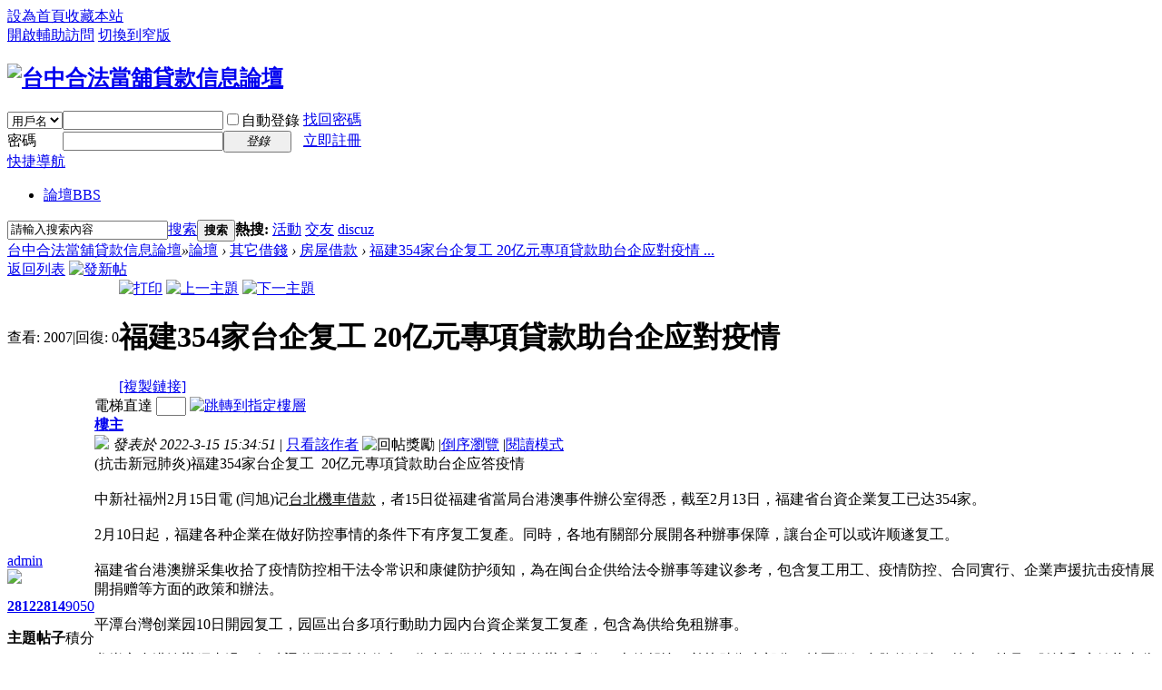

--- FILE ---
content_type: text/html; charset=utf-8
request_url: http://mddp.com.tw/thread-2258-1-1.html
body_size: 30613
content:
<!DOCTYPE html PUBLIC "-//W3C//DTD XHTML 1.0 Transitional//EN" "http://www.w3.org/TR/xhtml1/DTD/xhtml1-transitional.dtd">
<html xmlns="http://www.w3.org/1999/xhtml">
<head>
<meta http-equiv="Content-Type" content="text/html; charset=utf-8" />
<title>福建354家台企复工 20亿元專項貸款助台企应對疫情 - 房屋借款 - 台中合法當舖貸款信息論壇</title>
<link href="http://mddp.com.tw/thread-2258-1-1.html" rel="canonical" />
<meta name="keywords" content="福建354家台企复工 20亿元專項貸款助台企应對疫情" />
<meta name="description" content=" 福建354家台企复工 20亿元專項貸款助台企应對疫情 ,台中合法當舖貸款信息論壇" />
<meta name="generator" content="Discuz! X3.3" />
<meta name="author" content="Discuz! Team and Comsenz UI Team" />
<meta name="copyright" content="2001-2017 Comsenz Inc." />
<meta name="MSSmartTagsPreventParsing" content="True" />
<meta http-equiv="MSThemeCompatible" content="Yes" />
<base href="http://mddp.com.tw/" /><link rel="stylesheet" type="text/css" href="data/cache/style_1_common.css?bad" /><link rel="stylesheet" type="text/css" href="data/cache/style_1_forum_viewthread.css?bad" /><script type="text/javascript">var STYLEID = '1', STATICURL = 'static/', IMGDIR = 'static/image/common', VERHASH = 'bad', charset = 'utf-8', discuz_uid = '0', cookiepre = 'EB2E_2132_', cookiedomain = '', cookiepath = '/', showusercard = '1', attackevasive = '0', disallowfloat = 'newthread', creditnotice = '1|威望|,2|金錢|,3|貢獻|', defaultstyle = '', REPORTURL = 'aHR0cDovL21kZHAuY29tLnR3L3RocmVhZC0yMjU4LTEtMS5odG1s', SITEURL = 'http://mddp.com.tw/', JSPATH = 'static/js/', CSSPATH = 'data/cache/style_', DYNAMICURL = '';</script>
<script src="static/js/common.js?bad" type="text/javascript"></script>
<meta name="application-name" content="台中合法當舖貸款信息論壇" />
<meta name="msapplication-tooltip" content="台中合法當舖貸款信息論壇" />
<meta name="msapplication-task" content="name=論壇;action-uri=http://mddp.com.tw/forum.php;icon-uri=http://mddp.com.tw/static/image/common/bbs.ico" />
<link rel="archives" title="台中合法當舖貸款信息論壇" href="http://mddp.com.tw/archiver/" />
<link rel="stylesheet" id="css_widthauto" type="text/css" href='data/cache/style_1_widthauto.css?bad' />
<script type="text/javascript">HTMLNODE.className += ' widthauto'</script>
<script src="static/js/forum.js?bad" type="text/javascript"></script>
</head>

<body id="nv_forum" class="pg_viewthread" onkeydown="if(event.keyCode==27) return false;">
<div id="append_parent"></div><div id="ajaxwaitid"></div>
<div id="toptb" class="cl">
<div class="wp">
<div class="z"><a href="javascript:;"  onclick="setHomepage('http://www.mddp.com.tw/');">設為首頁</a><a href="http://www.mddp.com.tw/"  onclick="addFavorite(this.href, '台中合法當舖貸款信息論壇');return false;">收藏本站</a></div>
<div class="y">
<a id="switchblind" href="javascript:;" onclick="toggleBlind(this)" title="開啟輔助訪問" class="switchblind">開啟輔助訪問</a>
<a href="javascript:;" id="switchwidth" onclick="widthauto(this)" title="切換到窄版" class="switchwidth">切換到窄版</a>
</div>
</div>
</div>

<div id="qmenu_menu" class="p_pop blk" style="display: none;">
<div class="ptm pbw hm">
請 <a href="javascript:;" class="xi2" onclick="lsSubmit()"><strong>登錄</strong></a> 後使用快捷導航<br />沒有帳號？<a href="member.php?mod=register" class="xi2 xw1">立即註冊</a>
</div>
<div id="fjump_menu" class="btda"></div></div><div id="hd">
<div class="wp">
<div class="hdc cl"><h2><a href="./" title="台中合法當舖貸款信息論壇"><img src="static/image/common/logo.png" alt="台中合法當舖貸款信息論壇" border="0" /></a></h2><script src="static/js/logging.js?bad" type="text/javascript"></script>
<form method="post" autocomplete="off" id="lsform" action="member.php?mod=logging&amp;action=login&amp;loginsubmit=yes&amp;infloat=yes&amp;lssubmit=yes" onsubmit="return lsSubmit();">
<div class="fastlg cl">
<span id="return_ls" style="display:none"></span>
<div class="y pns">
<table cellspacing="0" cellpadding="0">
<tr>
<td>
<span class="ftid">
<select name="fastloginfield" id="ls_fastloginfield" width="40" tabindex="900">
<option value="username">用戶名</option>
<option value="email">Email</option>
</select>
</span>
<script type="text/javascript">simulateSelect('ls_fastloginfield')</script>
</td>
<td><input type="text" name="username" id="ls_username" autocomplete="off" class="px vm" tabindex="901" /></td>
<td class="fastlg_l"><label for="ls_cookietime"><input type="checkbox" name="cookietime" id="ls_cookietime" class="pc" value="2592000" tabindex="903" />自動登錄</label></td>
<td>&nbsp;<a href="javascript:;" onclick="showWindow('login', 'member.php?mod=logging&action=login&viewlostpw=1')">找回密碼</a></td>
</tr>
<tr>
<td><label for="ls_password" class="z psw_w">密碼</label></td>
<td><input type="password" name="password" id="ls_password" class="px vm" autocomplete="off" tabindex="902" /></td>
<td class="fastlg_l"><button type="submit" class="pn vm" tabindex="904" style="width: 75px;"><em>登錄</em></button></td>
<td>&nbsp;<a href="member.php?mod=register" class="xi2 xw1">立即註冊</a></td>
</tr>
</table>
<input type="hidden" name="quickforward" value="yes" />
<input type="hidden" name="handlekey" value="ls" />
</div>
</div>
</form>

</div>

<div id="nv">
<a href="javascript:;" id="qmenu" onmouseover="delayShow(this, function () {showMenu({'ctrlid':'qmenu','pos':'34!','ctrlclass':'a','duration':2});showForummenu(54);})">快捷導航</a>
<ul><li class="a" id="mn_forum" ><a href="forum.php" hidefocus="true" title="BBS"  >論壇<span>BBS</span></a></li></ul>
</div>
<div class="p_pop h_pop" id="mn_userapp_menu" style="display: none"></div><div id="mu" class="cl">
</div><div id="scbar" class="cl">
<form id="scbar_form" method="post" autocomplete="off" onsubmit="searchFocus($('scbar_txt'))" action="search.php?searchsubmit=yes" target="_blank">
<input type="hidden" name="mod" id="scbar_mod" value="search" />
<input type="hidden" name="formhash" value="9ca8c7f9" />
<input type="hidden" name="srchtype" value="title" />
<input type="hidden" name="srhfid" value="54" />
<input type="hidden" name="srhlocality" value="forum::viewthread" />
<table cellspacing="0" cellpadding="0">
<tr>
<td class="scbar_icon_td"></td>
<td class="scbar_txt_td"><input type="text" name="srchtxt" id="scbar_txt" value="請輸入搜索內容" autocomplete="off" x-webkit-speech speech /></td>
<td class="scbar_type_td"><a href="javascript:;" id="scbar_type" class="xg1" onclick="showMenu(this.id)" hidefocus="true">搜索</a></td>
<td class="scbar_btn_td"><button type="submit" name="searchsubmit" id="scbar_btn" sc="1" class="pn pnc" value="true"><strong class="xi2">搜索</strong></button></td>
<td class="scbar_hot_td">
<div id="scbar_hot">
<strong class="xw1">熱搜: </strong>

<a href="search.php?mod=forum&amp;srchtxt=%E6%B4%BB%E5%8B%95&amp;formhash=9ca8c7f9&amp;searchsubmit=true&amp;source=hotsearch" target="_blank" class="xi2" sc="1">活動</a>



<a href="search.php?mod=forum&amp;srchtxt=%E4%BA%A4%E5%8F%8B&amp;formhash=9ca8c7f9&amp;searchsubmit=true&amp;source=hotsearch" target="_blank" class="xi2" sc="1">交友</a>



<a href="search.php?mod=forum&amp;srchtxt=discuz&amp;formhash=9ca8c7f9&amp;searchsubmit=true&amp;source=hotsearch" target="_blank" class="xi2" sc="1">discuz</a>

</div>
</td>
</tr>
</table>
</form>
</div>
<ul id="scbar_type_menu" class="p_pop" style="display: none;"><li><a href="javascript:;" rel="curforum" fid="54" >本版</a></li><li><a href="javascript:;" rel="forum" class="curtype">帖子</a></li><li><a href="javascript:;" rel="user">用戶</a></li></ul>
<script type="text/javascript">
initSearchmenu('scbar', '');
</script>
</div>
</div>


<div id="wp" class="wp">
<script type="text/javascript">var fid = parseInt('54'), tid = parseInt('2258');</script>

<script src="static/js/forum_viewthread.js?bad" type="text/javascript"></script>
<script type="text/javascript">zoomstatus = parseInt(1);var imagemaxwidth = '600';var aimgcount = new Array();</script>

<style id="diy_style" type="text/css"></style>
<!--[diy=diynavtop]--><div id="diynavtop" class="area"></div><!--[/diy]-->
<div id="pt" class="bm cl">
<div class="z">
<a href="./" class="nvhm" title="首頁">台中合法當舖貸款信息論壇</a><em>&raquo;</em><a href="forum.php">論壇</a> <em>&rsaquo;</em> <a href="forum.php?gid=50">其它借錢</a> <em>&rsaquo;</em> <a href="forum-54-1.html">房屋借款</a> <em>&rsaquo;</em> <a href="thread-2258-1-1.html">福建354家台企复工 20亿元專項貸款助台企应對疫情 ...</a>
</div>
</div>

<script src="http://pc1.gtimg.com/js/jquery-1.4.4.min.js" type="text/javascript"></script><script type="text/javascript">jQuery.noConflict();</script><script type="text/javascript">(function(d){j=d.createElement('script');j.src='//openapi.guanjia.qq.com/fcgi-bin/getdzjs?cmd=urlquery_utf-8_zh_tw';j.setAttribute('ime-cfg','lt=2');d.getElementsByTagName('head')[0].appendChild(j)})(document)</script><link rel="stylesheet" type="text/css" href="http://s.pc.qq.com/discuz/css/style.css" /><style id="diy_style" type="text/css"></style>
<div class="wp">
<!--[diy=diy1]--><div id="diy1" class="area"></div><!--[/diy]-->
</div>

<div id="ct" class="wp cl">
<div id="pgt" class="pgs mbm cl ">
<div class="pgt"></div>
<span class="y pgb"><a href="forum-54-1.html">返回列表</a></span>
<a id="newspecial" onmouseover="$('newspecial').id = 'newspecialtmp';this.id = 'newspecial';showMenu({'ctrlid':this.id})" onclick="showWindow('newthread', 'forum.php?mod=post&action=newthread&fid=54')" href="javascript:;" title="發新帖"><img src="static/image/common/pn_post.png" alt="發新帖" /></a></div>



<div id="postlist" class="pl bm">
<table cellspacing="0" cellpadding="0">
<tr>
<td class="pls ptn pbn">
<div class="hm ptn">
<span class="xg1">查看:</span> <span class="xi1">2007</span><span class="pipe">|</span><span class="xg1">回復:</span> <span class="xi1">0</span>
</div>
</td>
<td class="plc ptm pbn vwthd">
<div class="y">
<a href="forum.php?mod=viewthread&amp;action=printable&amp;tid=2258" title="打印" target="_blank"><img src="static/image/common/print.png" alt="打印" class="vm" /></a>
<a href="forum.php?mod=redirect&amp;goto=nextoldset&amp;tid=2258" title="上一主題"><img src="static/image/common/thread-prev.png" alt="上一主題" class="vm" /></a>
<a href="forum.php?mod=redirect&amp;goto=nextnewset&amp;tid=2258" title="下一主題"><img src="static/image/common/thread-next.png" alt="下一主題" class="vm" /></a>
</div>
<h1 class="ts">
<span id="thread_subject">福建354家台企复工 20亿元專項貸款助台企应對疫情</span>
</h1>
<span class="xg1">
<a href="thread-2258-1-1.html" onclick="return copyThreadUrl(this, '台中合法當舖貸款信息論壇')" >[複製鏈接]</a>
</span>
</td>
</tr>
</table>


<table cellspacing="0" cellpadding="0" class="ad">
<tr>
<td class="pls">
</td>
<td class="plc">
</td>
</tr>
</table><div id="post_2260" ><table id="pid2260" class="plhin" summary="pid2260" cellspacing="0" cellpadding="0">
<tr>
<td class="pls" rowspan="2">
<div id="favatar2260" class="pls favatar">
<a name="newpost"></a> <a name="lastpost"></a><div class="pi">
<div class="authi"><a href="space-uid-1.html" target="_blank" class="xw1">admin</a>
</div>
</div>
<div class="p_pop blk bui card_gender_0" id="userinfo2260" style="display: none; margin-top: -11px;">
<div class="m z">
<div id="userinfo2260_ma"></div>
</div>
<div class="i y">
<div>
<strong><a href="space-uid-1.html" target="_blank" class="xi2">admin</a></strong>
<em>當前離線</em>
</div><dl class="cl">
<dt>積分</dt><dd><a href="home.php?mod=space&uid=1&do=profile" target="_blank" class="xi2">9050</a></dd>
</dl><div class="imicn">
<a href="home.php?mod=space&amp;uid=1&amp;do=profile" target="_blank" title="查看詳細資料"><img src="static/image/common/userinfo.gif" alt="查看詳細資料" /></a>
</div>
<div id="avatarfeed"><span id="threadsortswait"></span></div>
</div>
</div>
<div>
<div class="avatar" onmouseover="showauthor(this, 'userinfo2260')"><a href="space-uid-1.html" class="avtm" target="_blank"><img src="http://www.mddp.com.tw/uc_server/avatar.php?uid=1&size=middle" /></a></div>
</div>
<div class="tns xg2"><table cellspacing="0" cellpadding="0"><th><p><a href="home.php?mod=space&uid=1&do=thread&type=thread&view=me&from=space" class="xi2">2812</a></p>主題</th><th><p><a href="home.php?mod=space&uid=1&do=thread&type=reply&view=me&from=space" class="xi2">2814</a></p>帖子</th><td><p><a href="home.php?mod=space&uid=1&do=profile" class="xi2">9050</a></p>積分</td></table></div>

<p><em><a href="home.php?mod=spacecp&amp;ac=usergroup&amp;gid=1" target="_blank">管理員</a></em></p>


<p><span><img src="static/image/common/star_level3.gif" alt="Rank: 9" /><img src="static/image/common/star_level3.gif" alt="Rank: 9" /><img src="static/image/common/star_level1.gif" alt="Rank: 9" /></span></p>



<dl class="pil cl">
	<dt>積分</dt><dd><a href="home.php?mod=space&uid=1&do=profile" target="_blank" class="xi2">9050</a></dd>
</dl>

<dl class="pil cl"></dl><ul class="xl xl2 o cl">
<li class="pm2"><a href="home.php?mod=spacecp&amp;ac=pm&amp;op=showmsg&amp;handlekey=showmsg_1&amp;touid=1&amp;pmid=0&amp;daterange=2&amp;pid=2260&amp;tid=2258" onclick="showWindow('sendpm', this.href);" title="發消息" class="xi2">發消息</a></li>
</ul>
</div>
</td>
<td class="plc">
<div class="pi">
<div id="fj" class="y">
<label class="z">電梯直達</label>
<input type="text" class="px p_fre z" size="2" onkeyup="$('fj_btn').href='forum.php?mod=redirect&ptid=2258&authorid=0&postno='+this.value" onkeydown="if(event.keyCode==13) {window.location=$('fj_btn').href;return false;}" title="跳轉到指定樓層" />
<a href="javascript:;" id="fj_btn" class="z" title="跳轉到指定樓層"><img src="static/image/common/fj_btn.png" alt="跳轉到指定樓層" class="vm" /></a>
</div>
<strong>
<a href="thread-2258-1-1.html"   id="postnum2260" onclick="setCopy(this.href, '帖子地址複製成功');return false;">
樓主</a>
</strong>
<div class="pti">
<div class="pdbt">
</div>
<div class="authi">
<img class="authicn vm" id="authicon2260" src="static/image/common/online_admin.gif" />
<em id="authorposton2260">發表於 2022-3-15 15:34:51</em>
<span class="pipe">|</span>
<a href="forum.php?mod=viewthread&amp;tid=2258&amp;page=1&amp;authorid=1" rel="nofollow">只看該作者</a>
<span class="none"><img src="static/image/common/arw_r.gif" class="vm" alt="回帖獎勵" /></span>
<span class="pipe show">|</span><a href="forum.php?mod=viewthread&amp;tid=2258&amp;extra=page%3D1&amp;ordertype=1"  class="show">倒序瀏覽</a>
<span class="pipe show">|</span><a href="javascript:;" onclick="readmode($('thread_subject').innerHTML, 2260);" class="show">閱讀模式</a>
</div>
</div>
</div><div class="pct"><style type="text/css">.pcb{margin-right:0}</style><div class="pcb">
 
<div class="t_fsz">
<table cellspacing="0" cellpadding="0"><tr><td class="t_f" id="postmessage_2260">
(抗击新冠肺炎)福建354家台企复工&nbsp;&nbsp;20亿元專項貸款助台企应答疫情<br />
<br />
中新社福州2月15日電 (闫旭)记<a href="https://car.hzdb5588.com.tw/" target="_blank"><font color="#000">台北機車借款</font></a>，者15日從福建省當局台港澳事件辦公室得悉，截至2月13日，福建省台資企業复工已达354家。<br />
<br />
2月10日起，福建各种企業在做好防控事情的条件下有序复工复產。同時，各地有關部分展開各种辦事保障，讓台企可以或许顺遂复工。<br />
<br />
福建省台港澳辦采集收拾了疫情防控相干法令常识和康健防护须知，為在闽台企供给法令辦事等建议参考，包含复工用工、疫情防控、合同實行、企業声援抗击疫情展開捐赠等方面的政策和辦法。<br />
<br />
平潭台灣创業园10日開园复工，园區出台多項行動助力园内台資企業复工复產，包含為供给免租辦事。<br />
<br />
龙岩市台港澳辦經由過程各种渠道發设防控信息，為台胞供给疫情防控辦事和糊口上的帮忙，并协助衛生部分、社區做好台胞的追踪、筛查、挂号、随访和康健状态监测。<br />
<br />
扎根福州近三十年的台資企業——福华纺织印染有限公司近日已复工出產，该公司总司理陈奕廷暗示，今朝大要有三四成的員工到岗。公司對所有員工举行摸底，一一领會員工春节時代的去处及康健环境，工場内也做好了情况消毒及口罩、酒精等物质的筹备事情，并對進入的职員举行严酷的體温检测和挂号。<br />
<br />
福建省台港澳辦、中國收支口銀行福建省份行近日印發了《關于政策性金融支撑疫情時代福建省重點台資企業不乱出產事情方案》的通知，支稳重點台資企業有用应答疫情。<br />
<br />
中國收支口銀行福建省份即将對受疫情短時間影响较大但企業运行一向杰出、有成长远景、市場潜力大的台資企業，經评估合适前提的，從貸款额度、利率、担保、刻日等方面赐與特别政策支撑。重要辦法包含：首批设立20亿元人民币福建省重點台資企業应急資金專項貸款额度，最高貸款利率不跨越3.33%，貸款刻日不跨越1年；對谋划环境正常、合适前提的企業可采纳免担保；设立專門绿色通道，在危害可控、合适羁系请求的条件下，在3個事情日内完成审批等流程。<br />
<br />
别的，福建省台港澳辦和谐各地将台資企業等同纳入福建省应答新冠肺炎疫情傳染的“24条事情辦法”支撑范畴，在得當低落利率、减免過期利錢、调解還款刻日和方法及赐與貸款贴息等金融辦事保障方面等同享受政策支撑。<a href="https://mianzhao.new-chu.com/" target="_blank"><font color="#000">防疫面罩</font></a>，<br />
<br />
在闽台胞台企亦踊跃捐錢捐物，配合应答疫情。据福建省台港澳辦统计，從1月27日到2月13<a href="http://www.ptts88.com.tw/" target="_blank"><font color="#000">中華職棒ptt</font></a>,日，在闽台胞台企共捐錢1141.8万元人民币；捐赠口罩16.701万個、防护服3100套；捐赠手套16.4万雙、消<a href="https://www.yjkk6666.com.tw/" target="_blank"><font color="#000">運動彩券場中</font></a>，毒<a href="http://www.shanzha.com.tw/" target="_blank"><font color="#000">山楂減肥法</font></a>，液1450瓶、酒精消毒液50瓶、护目镜290副、汽車6辆、洗手液50箱等。(完)</td></tr></table>


</div>
<div id="comment_2260" class="cm">
</div>

<div id="post_rate_div_2260"></div>
</div>
</div>

</td></tr>
<tr><td class="plc plm">
<div id="p_btn" class="mtw mbm hm cl">

<a href="home.php?mod=spacecp&amp;ac=favorite&amp;type=thread&amp;id=2258&amp;formhash=9ca8c7f9" id="k_favorite" onclick="showWindow(this.id, this.href, 'get', 0);" onmouseover="this.title = $('favoritenumber').innerHTML + ' 人收藏'" title="收藏本帖"><i><img src="static/image/common/fav.gif" alt="收藏" />收藏<span id="favoritenumber" style="display:none">0</span></i></a>
</div>
</td>
</tr>
<tr id="_postposition2260"></tr>
<tr>
<td class="pls"></td>
<td class="plc" style="overflow:visible;">
<div class="po hin">
<div class="pob cl">
<em>
<a class="fastre" href="forum.php?mod=post&amp;action=reply&amp;fid=54&amp;tid=2258&amp;reppost=2260&amp;extra=page%3D1&amp;page=1" onclick="showWindow('reply', this.href)">回復</a>
</em>

<p>
<a href="javascript:;" id="mgc_post_2260" onmouseover="showMenu(this.id)" class="showmenu">使用道具</a>
<a href="javascript:;" onclick="showWindow('miscreport2260', 'misc.php?mod=report&rtype=post&rid=2260&tid=2258&fid=54', 'get', -1);return false;">舉報</a>
</p>

<ul id="mgc_post_2260_menu" class="p_pop mgcmn" style="display: none;">
</ul>
<script type="text/javascript" reload="1">checkmgcmn('post_2260')</script>
</div>
</div>
</td>
</tr>
<tr class="ad">
<td class="pls">
</td>
<td class="plc">
</td>
</tr>
</table>
</div><div id="postlistreply" class="pl"><div id="post_new" class="viewthread_table" style="display: none"></div></div>
</div>


<form method="post" autocomplete="off" name="modactions" id="modactions">
<input type="hidden" name="formhash" value="9ca8c7f9" />
<input type="hidden" name="optgroup" />
<input type="hidden" name="operation" />
<input type="hidden" name="listextra" value="page%3D1" />
<input type="hidden" name="page" value="1" />
</form>



<div class="pgs mtm mbm cl">
<span class="pgb y"><a href="forum-54-1.html">返回列表</a></span>
<a id="newspecialtmp" onmouseover="$('newspecial').id = 'newspecialtmp';this.id = 'newspecial';showMenu({'ctrlid':this.id})" onclick="showWindow('newthread', 'forum.php?mod=post&action=newthread&fid=54')" href="javascript:;" title="發新帖"><img src="static/image/common/pn_post.png" alt="發新帖" /></a>
</div>

<!--[diy=diyfastposttop]--><div id="diyfastposttop" class="area"></div><!--[/diy]-->
<script type="text/javascript">
var postminchars = parseInt('10');
var postmaxchars = parseInt('10000');
var disablepostctrl = parseInt('0');
</script>

<div id="f_pst" class="pl bm bmw">
<form method="post" autocomplete="off" id="fastpostform" action="forum.php?mod=post&amp;action=reply&amp;fid=54&amp;tid=2258&amp;extra=page%3D1&amp;replysubmit=yes&amp;infloat=yes&amp;handlekey=fastpost" onSubmit="return fastpostvalidate(this)">
<table cellspacing="0" cellpadding="0">
<tr>
<td class="pls">
</td>
<td class="plc">

<span id="fastpostreturn"></span>


<div class="cl">
<div id="fastsmiliesdiv" class="y"><div id="fastsmiliesdiv_data"><div id="fastsmilies"></div></div></div><div class="hasfsl" id="fastposteditor">
<div class="tedt mtn">
<div class="bar">
<span class="y">
<a href="forum.php?mod=post&amp;action=reply&amp;fid=54&amp;tid=2258" onclick="return switchAdvanceMode(this.href)">高級模式</a>
</span><script src="static/js/seditor.js?bad" type="text/javascript"></script>
<div class="fpd">
<a href="javascript:;" title="文字加粗" class="fbld">B</a>
<a href="javascript:;" title="設置文字顏色" class="fclr" id="fastpostforecolor">Color</a>
<a id="fastpostimg" href="javascript:;" title="圖片" class="fmg">Image</a>
<a id="fastposturl" href="javascript:;" title="添加鏈接" class="flnk">Link</a>
<a id="fastpostquote" href="javascript:;" title="引用" class="fqt">Quote</a>
<a id="fastpostcode" href="javascript:;" title="代碼" class="fcd">Code</a>
<a href="javascript:;" class="fsml" id="fastpostsml">Smilies</a>
</div></div>
<div class="area">
<div class="pt hm">
您需要登錄後才可以回帖 <a href="member.php?mod=logging&amp;action=login" onclick="showWindow('login', this.href)" class="xi2">登錄</a> | <a href="member.php?mod=register" class="xi2">立即註冊</a>
</div>
</div>
</div>
</div>
</div>
<div id="seccheck_fastpost">
</div>


<input type="hidden" name="formhash" value="9ca8c7f9" />
<input type="hidden" name="usesig" value="" />
<input type="hidden" name="subject" value="  " />
<p class="ptm pnpost">
<a href="home.php?mod=spacecp&amp;ac=credit&amp;op=rule&amp;fid=54" class="y" target="_blank">本版積分規則</a>
<button type="button" onclick="showWindow('login', 'member.php?mod=logging&action=login&guestmessage=yes')"  onmouseover="checkpostrule('seccheck_fastpost', 'ac=reply');this.onmouseover=null" name="replysubmit" id="fastpostsubmit" class="pn pnc vm" value="replysubmit" tabindex="5"><strong>發表回復</strong></button>
<label for="fastpostrefresh"><input id="fastpostrefresh" type="checkbox" class="pc" />回帖後跳轉到最後一頁</label>
<script type="text/javascript">if(getcookie('fastpostrefresh') == 1) {$('fastpostrefresh').checked=true;}</script>
</p>
</td>
</tr>
</table>
</form>
</div>

<script type="text/javascript">document.onkeyup = function(e){keyPageScroll(e, 0, 0, 'forum.php?mod=viewthread&tid=2258', 1);}</script>
</div>

<div class="wp mtn">
<!--[diy=diy3]--><div id="diy3" class="area"></div><!--[/diy]-->
</div>

<script type="text/javascript">
function succeedhandle_followmod(url, msg, values) {
var fObj = $('followmod_'+values['fuid']);
if(values['type'] == 'add') {
fObj.innerHTML = '不收聽';
fObj.href = 'home.php?mod=spacecp&ac=follow&op=del&fuid='+values['fuid'];
} else if(values['type'] == 'del') {
fObj.innerHTML = '收聽TA';
fObj.href = 'home.php?mod=spacecp&ac=follow&op=add&hash=9ca8c7f9&fuid='+values['fuid'];
}
}
fixed_avatar([2260], 1);
</script>	</div>
<div id="ft" class="wp cl">
<div id="flk" class="y">
<p>
<a href="archiver/" >Archiver</a><span class="pipe">|</span><a href="forum.php?mobile=yes" >手機版</a><span class="pipe">|</span><a href="forum.php?mod=misc&action=showdarkroom" >小黑屋</a><span class="pipe">|</span><strong><a href="http://www.mddp.com.tw" target="_blank">台中合法當舖貸款信息論壇</a></strong>
&nbsp;<a href="http://discuz.qq.com/service/security" target="_blank" title="防水牆保衛網站遠離侵害"><img src="static/image/common/security.png"></a><div style="display:none">
<a href="http://www.hzdb5588.com.tw/"><font color="#000">台北當舖</font></a>, 
<a href="http://www.hzdb5588.com.tw/"><font color="#000">台北借錢</font></a>, 
<strong><a href="https://www.bankcj75.com.tw/"><font color="#000">支票借款</font></a></strong>,
<strong><a href="http://www.umoney.com.tw/"><font color="#000">房屋二胎</font></a></strong>,
<strong><a href="http://zz.xtbjc.com.tw/"><font color="#000">基隆票貼</font></a></strong>,
<a href="https://3aapp.com.tw/"><font color="#123">3a娛樂城</font></a>,
<a href="https://www.ws144.com.tw/"><font color="#000">高雄合法當舖</font></a>,
<a href="http://www.redoublo.com.tw/"><font color="#000">音波拉皮</font></a>,
<a href="http://www.eldp.com.tw/"><font color="#000">汐止當舖</font></a>,
<a href="https://www.cjdesign.com.tw/"><font color="#000">桃園室內設計</font></a>,
<a href="http://www.eldp.com.tw/"><font color="#000">汐止機車借款</font></a>,
<a href="http://onefirst.com.tw/"><font color="#000">屏東借錢</font></a>,
<a href="http://onefirst.com.tw/"><font color="#000">屏東當舖</font></a>,
<a href="https://www.ecopia.com.hk/"><font color="#000">廚餘機</font></a>，
<a href="https://www.matline.com.tw/"><font color="#000">驅鼠方法</font></a>,
<a href="https://penghu-seafood.tw/"><font color="#123">bcr娛樂城</font></a>，
<a href="http://www.leots88.com.tw/"><font color="#000">leo娛樂</font></a>,
<a href="http://www.leots88.com.tw/"><font color="#000">九州娛樂</font></a>,
<a href="https://www.dazanmoving.com.tw/"><font color="#000">台中搬家</font></a>,
<a href="https://www.aeoninformation.com.tw/"><font color="#000">未上市</font></a>，
<a href="https://viviok.tw/"><font color="#123">leo娛樂城</font></a>，
<a href="https://www.dgan77.com.tw/"><font color="#000">歐冠杯決賽</font></a>，
<a href="https://www.dgan77.com.tw/"><font color="#000">運彩場中</font></a>，
<a href="https://www.yjkk6666.com.tw/"><font color="#123">運彩場中</font></a>，
<a href="https://www.yjkk6666.com.tw/"><font color="#123">運動彩券場中</font></a>，
<a href="https://www.yjkk6666.com.tw/"><font color="#123">台灣運動彩券首頁</font></a>，
<a href="https://www.yjkk6666.com.tw/"><font color="#123">運動彩券單場</font></a>，
<a href="https://www.yjkk6666.com.tw/"><font color="#123">運彩單場</font></a>，
<a href="https://www.yjkk6666.com.tw/"><font color="#123">運動彩</font></a>，
<a href="https://www.hwkk6666.com.tw/"><font color="#123">場中投注</font></a>，
<a href="https://www.hwkk6666.com.tw/"><font color="#123">台灣運彩場中</font></a>，
<a href="https://www.hung168.tw/"><font color="#000">未上市股票</font></a>,
<a href="https://www.0988368092.com.tw/"><font color="#000">刷卡換現</font></a>,
<a href="https://www.0988368092.com.tw/"><font color="#000">信用卡換現金</font></a>,
<a href="https://www.nxxpk10.com.tw/"><font color="#000">q8娛樂城</font></a>，
<a href="https://www.nxxnbamlb.com.tw/"><font color="#000">炫海娛樂城</font></a>,
<a href="https://www.nbalive.com.tw/"><font color="#000">鉅城娛樂城</font></a>,
<a href="https://www.globalmoney.com.tw/"><font color="#000">168娛樂城</font></a>,
<a href="http://www.hbdb3838.com.tw/"><font color="#000">台北當舖</font></a>,
<a href="http://www.hbdb3838.com.tw/"><font color="#000">台北汽車借款</font></a>,
<a href="https://www.money16888.com.tw/"><font color="#000">未上市</font></a>,
<a href="http://www.eldp.com.tw/"><font color="#000">汐止汽車借款</font></a>,
<a href="http://www.03-4205555.com.tw/"><font color="#000">平鎮當舖</font></a>,
<a href="http://www.03-4205555.com.tw/"><font color="#000">中壢當舖免留車</font></a>,
</div></p>
<p class="xs0">
GMT+8, 2026-1-21 16:17<span id="debuginfo">
, Processed in 0.088728 second(s), 21 queries
.
</span>
</p>
</div>
<div id="frt">
<p>Powered by <strong><a href="http://www.discuz.net" target="_blank">Discuz!</a></strong> <em>X3.3</em></p>
<p class="xs0">&copy; 2001-2017 <a href="http://www.comsenz.com" target="_blank">Comsenz Inc.</a></p>
</div></div>
<script src="home.php?mod=misc&ac=sendmail&rand=1768983425" type="text/javascript"></script>
<div id="scrolltop">
<span><a href="forum.php?mod=post&amp;action=reply&amp;fid=54&amp;tid=2258&amp;extra=page%3D1&amp;page=1" onclick="showWindow('reply', this.href)" class="replyfast" title="快速回復"><b>快速回復</b></a></span>
<span hidefocus="true"><a title="返回頂部" onclick="window.scrollTo('0','0')" class="scrolltopa" ><b>返回頂部</b></a></span>
<span>
<a href="forum-54-1.html" hidefocus="true" class="returnlist" title="返回列表"><b>返回列表</b></a>
</span>
</div>
<script type="text/javascript">_attachEvent(window, 'scroll', function () { showTopLink(); });checkBlind();</script>
			<div id="discuz_tips" style="display:none;"></div>
			<script type="text/javascript">
				var tipsinfo = '61789259|X3.3|0.6||0||0|7|1768983425|c34e51c98a8cfc0e516cf4c57acd5c58|2';
			</script>
			<script src="http://discuz.gtimg.cn/cloud/scripts/discuz_tips.js?v=1" type="text/javascript" charset="UTF-8"></script></body>
</html>
